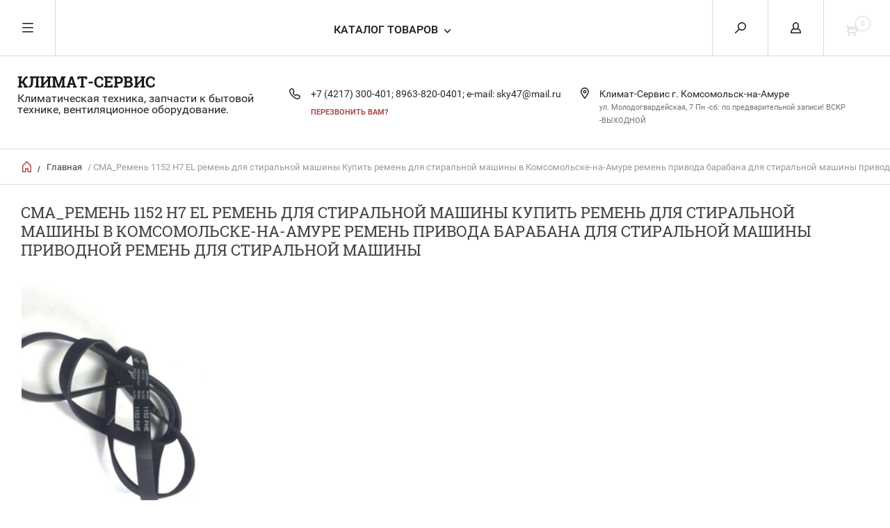

--- FILE ---
content_type: text/html; charset=utf-8
request_url: https://kms-klimat.ru/glavnaya/tag/sma_remen-1152-n7-el-remen-dlya-stiralnoj-mashiny-kupit-remen-dlya-stiralnoj-mashiny-v-komsomolske-na-amure-remen-privoda-barabana-dlya-stiralnoj-mashiny-privodnoj-remen-dlya-stiralnoj-mashiny
body_size: 13161
content:


	        <!doctype html><html lang="ru"><head><meta charset="utf-8"><meta name="robots" content="all"/><title>СМА_Ремень 1152 Н7  EL ремень для стиральной машины Купить ремень для стиральной машины в Комсомольске-на-Амуре ремень привода барабана для стиральной машины приводной ремень для стиральной машины</title><meta name="description" content="СМА_Ремень 1152 Н7  EL ремень для стиральной машины Купить ремень для стиральной машины в Комсомольске-на-Амуре ремень привода барабана для стиральной машины приводной ремень для стиральной машины"><meta name="keywords" content="СМА_Ремень 1152 Н7  EL ремень для стиральной машины Купить ремень для стиральной машины в Комсомольске-на-Амуре ремень привода барабана для стиральной машины приводной ремень для стиральной машины"><meta name="SKYPE_TOOLBAR" content="SKYPE_TOOLBAR_PARSER_COMPATIBLE"><meta name="viewport" content="width=device-width, initial-scale=1.0, maximum-scale=1.0, user-scalable=no"><meta name="format-detection" content="telephone=no"><meta http-equiv="x-rim-auto-match" content="none"><script src="/g/libs/jquery/1.10.2/jquery.min.js"></script>
            <!-- 46b9544ffa2e5e73c3c971fe2ede35a5 -->
            <script src='/shared/s3/js/lang/ru.js'></script>
            <script src='/shared/s3/js/common.min.js'></script>
        <link rel='stylesheet' type='text/css' href='/shared/s3/css/calendar.css' /><link rel='stylesheet' type='text/css' href='/shared/highslide-4.1.13/highslide.min.css'/>
<script type='text/javascript' src='/shared/highslide-4.1.13/highslide-full.packed.js'></script>
<script type='text/javascript'>
hs.graphicsDir = '/shared/highslide-4.1.13/graphics/';
hs.outlineType = null;
hs.showCredits = false;
hs.lang={cssDirection:'ltr',loadingText:'Загрузка...',loadingTitle:'Кликните чтобы отменить',focusTitle:'Нажмите чтобы перенести вперёд',fullExpandTitle:'Увеличить',fullExpandText:'Полноэкранный',previousText:'Предыдущий',previousTitle:'Назад (стрелка влево)',nextText:'Далее',nextTitle:'Далее (стрелка вправо)',moveTitle:'Передвинуть',moveText:'Передвинуть',closeText:'Закрыть',closeTitle:'Закрыть (Esc)',resizeTitle:'Восстановить размер',playText:'Слайд-шоу',playTitle:'Слайд-шоу (пробел)',pauseText:'Пауза',pauseTitle:'Приостановить слайд-шоу (пробел)',number:'Изображение %1/%2',restoreTitle:'Нажмите чтобы посмотреть картинку, используйте мышь для перетаскивания. Используйте клавиши вперёд и назад'};</script>
<link rel="icon" href="/favicon.ico" type="image/x-icon">
	<link rel="apple-touch-icon" href="/thumb/2/LWXycLAsrYVHUeczKuvz_w/r/favicon.png">
	<link rel="apple-touch-icon" sizes="57x57" href="/thumb/2/cSiQoKjZkTMIo0ziQoXd3Q/57c57/favicon.png">
	<link rel="apple-touch-icon" sizes="60x60" href="/thumb/2/ADHYAP_QOPaTX7kCwZk1yQ/60c60/favicon.png">
	<link rel="apple-touch-icon" sizes="72x72" href="/thumb/2/NUeGOwT7ccqi0vKCk5c7CQ/72c72/favicon.png">
	<link rel="apple-touch-icon" sizes="76x76" href="/thumb/2/hXphuvuCGMlCNmPwtBK8JQ/76c76/favicon.png">
	<link rel="apple-touch-icon" sizes="114x114" href="/thumb/2/eu_DCr8HaH-4Fl9Q5T1Yug/114c114/favicon.png">
	<link rel="apple-touch-icon" sizes="120x120" href="/thumb/2/3MmgBXK7FEpfGfzqoDIQig/120c120/favicon.png">
	<link rel="apple-touch-icon" sizes="144x144" href="/thumb/2/j9LDtrtN_JRbLahuwp6tEA/144c144/favicon.png">
	<link rel="apple-touch-icon" sizes="152x152" href="/thumb/2/hJpSN6oEQd3e9064W7B_Jg/152c152/favicon.png">
	<link rel="apple-touch-icon" sizes="180x180" href="/thumb/2/f_vyPxiafrQ-f6zkloMaLQ/180c180/favicon.png">
	
	<meta name="msapplication-TileImage" content="/thumb/2/bmMZwZpxmRExzY98ed18Wg/c/favicon.png">
	<meta name="msapplication-square70x70logo" content="/thumb/2/u4ZCgXlIt0M0m6gZuZtRyQ/70c70/favicon.png">
	<meta name="msapplication-square150x150logo" content="/thumb/2/foNNC3kvbPYBac4AKEENng/150c150/favicon.png">
	<meta name="msapplication-wide310x150logo" content="/thumb/2/4xXaTyEaqfQGm4mLgRUUfg/310c150/favicon.png">
	<meta name="msapplication-square310x310logo" content="/thumb/2/rmdEXcb0zBLSx3J7TTuAiw/310c310/favicon.png">

<!--s3_require-->
<link rel="stylesheet" href="/g/basestyle/1.0.1/user/user.css" type="text/css"/>
<link rel="stylesheet" href="/g/basestyle/1.0.1/user/user.red.css" type="text/css"/>
<script type="text/javascript" src="/g/basestyle/1.0.1/user/user.js" async></script>
<!--/s3_require-->

<!--s3_goal-->
<script src="/g/s3/goal/1.0.0/s3.goal.js"></script>
<script>new s3.Goal({map:{"175702":{"goal_id":"175702","object_id":"3444406","event":"submit","system":"metrika","label":"46b3a9176b5ac888","code":"anketa"},"175902":{"goal_id":"175902","object_id":"7596406","event":"submit","system":"metrika","label":"5a09ea7d12e7ddf1","code":"anketa"},"176102":{"goal_id":"176102","object_id":"7596606","event":"submit","system":"metrika","label":"f064f0503e6dda43","code":"anketa"},"176302":{"goal_id":"176302","object_id":"7596806","event":"submit","system":"metrika","label":"d34580fde5cb037c","code":"anketa"},"176502":{"goal_id":"176502","object_id":"44190021","event":"submit","system":"metrika","label":"32aa9dd5460de1ef","code":"anketa"}}, goals: [], ecommerce:[]});</script>
<!--/s3_goal-->
 <link rel="stylesheet" href="/t/v382/images/theme9/theme.scss.css"><!--[if lt IE 10]><script src="/g/libs/ie9-svg-gradient/0.0.1/ie9-svg-gradient.min.js"></script><script src="/g/libs/jquery-placeholder/2.0.7/jquery.placeholder.min.js"></script><script src="/g/libs/jquery-textshadow/0.0.1/jquery.textshadow.min.js"></script><script src="/g/s3/misc/ie/0.0.1/ie.js"></script><![endif]--><!--[if lt IE 9]><script src="/g/libs/html5shiv/html5.js"></script><![endif]--><link rel="stylesheet" href="/t/v382/images/site.addons.css"></head><body><div class="overlay"></div><nav class="menu-top-wrapper"><div class="close-menu"></div><ul class="menu-top"><li><a href="/aktsii-i-spetspredlozheniya" >Акции и спецпредложения</a></li><li><a href="http://kms-klimat.ru/glavnaya/vendors" >Производители</a></li><li><a href="/address" >Контакты</a></li><li><a href="/stoimost-nashih-uslug" >Стоимость наших услуг</a></li><li><a href="/foto-galereya-nasha-rabota" >Фотогалерея наших работ</a></li><li><a href="/chasto-zadavaemyy-voprosy" >Часто задаваемые вопросы</a></li><li><a href="/pravila-prodazhi-distancionnym-spos" >Правила продажи дистанционным способом</a></li><li><a href="/mailus" >Напишите нам</a></li><li><a href="/sitemap" >Карта сайта</a></li><li><a href="/daikin" >Daikin</a></li><li><a href="/about" >О компании</a></li></ul></nav><div class="cart-wr-in"><div class="block-body"><div class="cart-icon"></div><div class="close-cart"></div><div class="shop-cart-opened"></div></div></div><div class="shop2-block login-form ">
	<div class="block-body">
		<div class="close-login"></div>
				<form method="post" action="/users">
			<input type="hidden" name="mode" value="login" />
			<div class="row">
				<label class="field text"><input type="text" name="login" id="login" tabindex="1" value="" placeholder="Логин или e-mail"/></label>
			</div>
			<div class="row">
				<label class="field password"><input type="password" name="password" id="password" tabindex="2" value="" placeholder="Пароль"/></label>
			</div>
			<a class="frg_pass" href="/users/forgot_password">Забыли пароль?</a>
			<button type="submit" class="signin-btn" tabindex="3">Войти</button>
		<div class="clear-container"></div>			
		<re-captcha data-captcha="recaptcha"
     data-name="captcha"
     data-sitekey="6LcYvrMcAAAAAKyGWWuW4bP1De41Cn7t3mIjHyNN"
     data-lang="ru"
     data-rsize="invisible"
     data-type="image"
     data-theme="light"></re-captcha></form>

		
		<a class="registration" href="/users/register" class="register">Регистрация</a>
		
		
	</div>
</div><div class="search-form-wrap"><div class="search-close"></div><form class="search-form" action="/search" method="get"><input type="text" class="search-text" name="search" onblur="this.value=this.value==''?'Введите ключевое слово':this.value" onfocus="this.value=this.value=='Введите ключевое слово'?'':this.value;" value="Введите ключевое слово" /><input class="search-button" type="submit" value="" /><re-captcha data-captcha="recaptcha"
     data-name="captcha"
     data-sitekey="6LcYvrMcAAAAAKyGWWuW4bP1De41Cn7t3mIjHyNN"
     data-lang="ru"
     data-rsize="invisible"
     data-type="image"
     data-theme="light"></re-captcha></form><div class="clear-container"></div>	
    
<div class="shop2-block search-form ">
	<div class="block-title">
		<strong>Расширенный поиск</strong>
		<span>&nbsp;</span>
	</div>
	<div class="block-body">
		<form action="/glavnaya/search" enctype="multipart/form-data">
			<input type="hidden" name="sort_by" value=""/>
			
							<div class="row clear-self">
					<div class="row-title">Цена руб.</div>
				<div class="param-wrap param_range price range_slider_wrapper">
                    <div class="td param-body">
                        <div class="price_range clear-self">
                        	<label class="range min">
                                <input name="s[price][min]" type="text" size="5" class="small low" value="0" />
                            </label>
                            <label class="range max">    
    							<input name="s[price][max]" type="text" size="5" class="small hight" value="250000" />
    						</label>	
                        </div>
                        <div class="input_range_slider"></div>
                    </div>
                </div>
				</div>
			
							<div class="row">
					<label class="row-title" for="shop2-name">Название:</label>
					<input type="text" name="s[name]" size="20" id="shop2-name" value="" />
				</div>
			
							<div class="row">
					<label class="row-title" for="shop2-article">Артикул:</label>
					<input type="text" name="s[article]" id="shop2-article" value="" />
				</div>
			
							<div class="row">
					<label class="row-title" for="shop2-text">Текст:</label>
					<input type="text" name="search_text" size="20" id="shop2-text"  value="" />
				</div>
			
			
							<div class="row">
					<div class="row-title">Выберите категорию:</div>
					<select name="s[folder_id]" id="s[folder_id]">
						<option value="">Все</option>
																											                            <option value="634727221" >
	                                 Бытовые Кондиционеры
	                            </option>
	                        														                            <option value="258954508" >
	                                &raquo; Кондиционеры Инверторного типа
	                            </option>
	                        														                            <option value="258954908" >
	                                &raquo;&raquo; Кондиционер для бытовых помещений до 20 кв. м (1)
	                            </option>
	                        														                            <option value="258955508" >
	                                &raquo;&raquo; Кондиционер для бытовых помещений до 25 - 27 кв. м (1)
	                            </option>
	                        														                            <option value="258955708" >
	                                &raquo;&raquo; Кондиционер для бытовых помещений до 30 - 35 кв. м (1)
	                            </option>
	                        														                            <option value="258955908" >
	                                &raquo;&raquo; Кондиционер для бытовых помещений до 50 кв. м (1)
	                            </option>
	                        														                            <option value="258969508" >
	                                &raquo; Кондиционеры ON-OFF типа
	                            </option>
	                        														                            <option value="636405821" >
	                                &raquo;&raquo; Кондиционер для бытовых помещений до 20 кв. м
	                            </option>
	                        														                            <option value="636422621" >
	                                &raquo;&raquo; Кондиционер для бытовых помещений до 25 - 27 кв. м
	                            </option>
	                        														                            <option value="636428821" >
	                                &raquo;&raquo; Кондиционер для бытовых помещений до 30 - 35 кв. м
	                            </option>
	                        														                            <option value="636447221" >
	                                &raquo;&raquo;  Кондиционер для бытовых помещений до 50 кв. м
	                            </option>
	                        														                            <option value="634727421" >
	                                 Полу- промышленные кондиционеры
	                            </option>
	                        														                            <option value="636097821" >
	                                &raquo; Кассетные кондиционеры
	                            </option>
	                        														                            <option value="636098021" >
	                                &raquo; Потолочные кондиционеры
	                            </option>
	                        														                            <option value="636098421" >
	                                &raquo; Канальные кондиционеры
	                            </option>
	                        														                            <option value="636098621" >
	                                &raquo; Настенные кондиционеры
	                            </option>
	                        														                            <option value="636098821" >
	                                &raquo; Колонные кондиционеры
	                            </option>
	                        														                            <option value="107017406" >
	                                 Мобильные, оконные кондиционеры
	                            </option>
	                        														                            <option value="184363806" >
	                                 Морозильные лари
	                            </option>
	                        														                            <option value="156302806" >
	                                 Осушители
	                            </option>
	                        														                            <option value="159726806" >
	                                 Увлажнители
	                            </option>
	                        														                            <option value="195710206" >
	                                 Обогреватели, конвекторы, тепловые пушки и завесы
	                            </option>
	                        														                            <option value="117048501" >
	                                &raquo; Конвекторы
	                            </option>
	                        														                            <option value="195710406" >
	                                &raquo; Инфракрасные обогреватели
	                            </option>
	                        														                            <option value="195710606" >
	                                &raquo; Тепловые пушки
	                            </option>
	                        														                            <option value="186177886" >
	                                &raquo;&raquo; Газовые тепловые пушки
	                            </option>
	                        														                            <option value="186178086" >
	                                &raquo;&raquo; Дизельные тепловые пушки
	                            </option>
	                        														                            <option value="186178286" >
	                                &raquo;&raquo; Электрические тепловые пушки
	                            </option>
	                        														                            <option value="195710806" >
	                                &raquo; Тепловые завесы
	                            </option>
	                        														                            <option value="179923686" >
	                                &raquo; Водяные тепловентиляторы
	                            </option>
	                        														                            <option value="186299886" >
	                                &raquo; Тепловентиляторы
	                            </option>
	                        														                            <option value="116055301" >
	                                &raquo; Рукосушители
	                            </option>
	                        														                            <option value="57620105" >
	                                 Тепловентиляторы  VOLCANO и BALLU
	                            </option>
	                        														                            <option value="228206406" >
	                                 Вентиляционное оборудование
	                            </option>
	                        														                            <option value="132112304" >
	                                &raquo; Силовая автоматика Danfoss
	                            </option>
	                        														                            <option value="634727621" >
	                                 Расходный материал и аксессуары
	                            </option>
	                        														                            <option value="636143421" >
	                                &raquo; Материалы для монтажа кондиционеров 
	                            </option>
	                        														                            <option value="636216221" >
	                                &raquo; Фреоны, масла
	                            </option>
	                        														                            <option value="638063221" >
	                                &raquo; Кабель-каналы
	                            </option>
	                        														                            <option value="149226107" >
	                                &raquo; Пульты для кондиционеров
	                            </option>
	                        														                            <option value="149278907" >
	                                &raquo; Защитные конструкции и экраны для кондиционеров
	                            </option>
	                        														                            <option value="149349307" >
	                                &raquo; Зимние комплекты, контроллеры
	                            </option>
	                        														                            <option value="155624406" >
	                                 Запчасти к бытовой технике
	                            </option>
	                        														                            <option value="185456206" >
	                                &raquo; Запчасти для холодильников
	                            </option>
	                        														                            <option value="87553105" >
	                                &raquo; Компрессора для холодильников
	                            </option>
	                        														                            <option value="161609206" >
	                                 Холодильный инструмент
	                            </option>
	                        											</select>
				</div>

				<div id="shop2_search_custom_fields"></div>
			
						
							<div class="row">
					<div class="row-title">Производитель:</div>
					<select name="s[vendor_id]">
						<option value="">Все</option>          
	                    	                        <option value="10610704" >Aeronik</option>
	                    	                        <option value="49742705" >AIRGREEN</option>
	                    	                        <option value="5960606" >Ariston</option>
	                    	                        <option value="32941507" >Axioma</option>
	                    	                        <option value="42918221" >Ballu</option>
	                    	                        <option value="42683621" >Daikin</option>
	                    	                        <option value="31104904" >Danfoss</option>
	                    	                        <option value="14993006" >Electrolux</option>
	                    	                        <option value="16863705" >Embraco</option>
	                    	                        <option value="23586102" >Errecom</option>
	                    	                        <option value="9927505" >FavorCooL</option>
	                    	                        <option value="47648108" >GREEN</option>
	                    	                        <option value="7411206" >Haier</option>
	                    	                        <option value="7197606" >Hisense</option>
	                    	                        <option value="44083300" >Hunberg</option>
	                    	                        <option value="16952505" >Jiaxipera</option>
	                    	                        <option value="43094221" >Kentatsu</option>
	                    	                        <option value="40100221" >LG</option>
	                    	                        <option value="9169406" >Midea</option>
	                    	                        <option value="42738621" >Mitsubishi Electric</option>
	                    	                        <option value="42197221" >Mitsubishi Heavy Industries</option>
	                    	                        <option value="1275086" >ONE AIR</option>
	                    	                        <option value="19534606" >Polaris</option>
	                    	                        <option value="7715304" >ROYAL Clima</option>
	                    	                        <option value="41526107" >SHUFT</option>
	                    	                        <option value="44588502" >TCL</option>
	                    	                        <option value="9904905" >VALUE</option>
	                    	                        <option value="10399305" >Volcano</option>
	                    	                        <option value="20210305" >WANBAO</option>
	                    	                        <option value="7535606" >Zanussi</option>
	                    	                        <option value="16941806" >Zilon</option>
	                    	                        <option value="15299305" >Климат-сервис</option>
	                    	                        <option value="13653406" >Телеметрика</option>
	                    					</select>
				</div>
			
											    <div class="row">
				        <div class="row-title">АКЦИЯ:</div>
			            			            <select name="s[flags][27686]">
				            <option value="">Все</option>
				            <option value="1">да</option>
				            <option value="0">нет</option>
				        </select>
				    </div>
		    												    <div class="row">
				        <div class="row-title">Новинка:</div>
			            			            <select name="s[flags][2]">
				            <option value="">Все</option>
				            <option value="1">да</option>
				            <option value="0">нет</option>
				        </select>
				    </div>
		    												    <div class="row">
				        <div class="row-title">Спецпредложение:</div>
			            			            <select name="s[flags][1]">
				            <option value="">Все</option>
				            <option value="1">да</option>
				            <option value="0">нет</option>
				        </select>
				    </div>
		    				
							<div class="row">
					<div class="row-title">Результатов на странице:</div>
					<select name="s[products_per_page]">
									            				            				            <option value="5">5</option>
			            				            				            <option value="20">20</option>
			            				            				            <option value="35">35</option>
			            				            				            <option value="50">50</option>
			            				            				            <option value="65">65</option>
			            				            				            <option value="80">80</option>
			            				            				            <option value="95">95</option>
			            					</select>
				</div>
			
			<div class="clear-container"></div>
			<div class="row">
				<button type="submit" class="search-btn">Найти</button>
			</div>
		<re-captcha data-captcha="recaptcha"
     data-name="captcha"
     data-sitekey="6LcYvrMcAAAAAKyGWWuW4bP1De41Cn7t3mIjHyNN"
     data-lang="ru"
     data-rsize="invisible"
     data-type="image"
     data-theme="light"></re-captcha></form>
		<div class="clear-container"></div>
	</div>
</div><!-- Search Form --></div><div class="folders-shared"><div class="close-folders"></div><ul class="folders"><li><a href="/glavnaya/folder/bytovye-kondicionery" >Бытовые Кондиционеры</a><ul class="level-2"><li><a href="/glavnaya/folder/invertornogo-tipa" >Кондиционеры Инверторного типа</a><ul class="level-3"><li><a href="/glavnaya/folder/kondicioner-dlya-bytovyh-pomeshchenij-do-20-kv-m" >Кондиционер для бытовых помещений до 20 кв. м (1)</a></li><li><a href="/glavnaya/folder/kondicioner-dlya-bytovyh-pomeshchenij-do-25-27-kv-m" >Кондиционер для бытовых помещений до 25 - 27 кв. м (1)</a></li><li><a href="/glavnaya/folder/kondicioner-dlya-bytovyh-pomeshchenij-do-30-35-kv-m" >Кондиционер для бытовых помещений до 30 - 35 кв. м (1)</a></li><li><a href="/glavnaya/folder/kondicioner-dlya-bytovyh-pomeshchenij-do-50-kv-m" >Кондиционер для бытовых помещений до 50 кв. м (1)</a></li></ul></li><li><a href="/glavnaya/folder/kondicionery-on-off-tipa" >Кондиционеры ON-OFF типа</a><ul class="level-3"><li><a href="/glavnaya/folder/kondicioner-dlya-bytovyh-pomescheniy-do-20m" >Кондиционер для бытовых помещений до 20 кв. м</a></li><li><a href="/glavnaya/folder/kondicioner-dlya-bytovyh-pomescheniy-do-27-m" >Кондиционер для бытовых помещений до 25 - 27 кв. м</a></li><li><a href="/glavnaya/folder/kondicioner-dlya-bytovyh-pomescheniy-do-35-m" >Кондиционер для бытовых помещений до 30 - 35 кв. м</a></li><li><a href="/glavnaya/folder/kondicioner-dlya-bytovyh-pomescheniy-do-50-m" > Кондиционер для бытовых помещений до 50 кв. м</a></li></ul></li></ul></li><li><a href="/glavnaya/folder/kommercheskie-kondicionery" >Полу- промышленные кондиционеры</a><ul class="level-2"><li><a href="/glavnaya/folder/kassetnye-konducionery" >Кассетные кондиционеры</a></li><li><a href="/glavnaya/folder/potolochnye-kondicionery" >Потолочные кондиционеры</a></li><li><a href="/glavnaya/folder/kanalnye-kondicionery" >Канальные кондиционеры</a></li><li><a href="/glavnaya/folder/nastennye-kondicionery" >Настенные кондиционеры</a></li><li><a href="/glavnaya/folder/kolonnye-kondicionery" >Колонные кондиционеры</a></li></ul></li><li><a href="/glavnaya/folder/kkkkk" >Мобильные, оконные кондиционеры</a></li><li><a href="/glavnaya/folder/morozilnyye-lari" >Морозильные лари</a></li><li><a href="/glavnaya/folder/osushiteli-vozdukha" >Осушители</a></li><li><a href="/glavnaya/folder/osushiteli-kopiya" >Увлажнители</a></li><li><a href="/glavnaya/folder/teplovoye-oborudovaniye" >Обогреватели, конвекторы, тепловые пушки и завесы</a><ul class="level-2"><li><a href="/glavnaya/folder/konvektory-1" >Конвекторы</a></li><li><a href="/glavnaya/folder/infrakrasnyye-obogrevateli" >Инфракрасные обогреватели</a></li><li><a href="/glavnaya/folder/teplovyye-pushki" >Тепловые пушки</a><ul class="level-3"><li><a href="/glavnaya/folder/gazovyye-teplovyye-pushki" >Газовые тепловые пушки</a></li><li><a href="/glavnaya/folder/dizelnyye-teplovyye-pushki" >Дизельные тепловые пушки</a></li><li><a href="/glavnaya/folder/elektricheskiye-teplovyye-pushki" >Электрические тепловые пушки</a></li></ul></li><li><a href="/glavnaya/folder/teplovyye-zavesy" >Тепловые завесы</a></li><li><a href="/glavnaya/folder/vodyanyye-teploventilyatory" >Водяные тепловентиляторы</a></li><li><a href="/glavnaya/folder/teploventilyatory-1" >Тепловентиляторы</a></li><li><a href="/glavnaya/folder/rukosushiteli" >Рукосушители</a></li></ul></li><li><a href="/glavnaya/folder/teploventilyatory-volcano-i-ballu" >Тепловентиляторы  VOLCANO и BALLU</a></li><li><a href="/glavnaya/folder/ventilyatsionnoye-oborudovaniye" >Вентиляционное оборудование</a><ul class="level-2"><li><a href="/glavnaya/folder/132112304" >Силовая автоматика Danfoss</a></li></ul></li><li><a href="/glavnaya/folder/rashodnyy-material-i-aksessuary" >Расходный материал и аксессуары</a><ul class="level-2"><li><a href="/glavnaya/folder/materialy-dlya-montazha-kondicionerov" >Материалы для монтажа кондиционеров </a></li><li><a href="/glavnaya/folder/freony" >Фреоны, масла</a></li><li><a href="/glavnaya/folder/aksessuary" >Кабель-каналы</a></li><li><a href="/glavnaya/folder/pulty-dlya-kondicionerov" >Пульты для кондиционеров</a></li><li><a href="/glavnaya/folder/zashchitnye-konstrukcii-i-ekrany-dlya-kondicionerov" >Защитные конструкции и экраны для кондиционеров</a></li><li><a href="/glavnaya/folder/zimnie-komplekty-kontrollery" >Зимние комплекты, контроллеры</a></li></ul></li><li><a href="/glavnaya/folder/bytovyye-konditsionery-kopiya" >Запчасти к бытовой технике</a><ul class="level-2"><li><a href="/glavnaya/folder/zapchasti-k-kholodilnikam" >Запчасти для холодильников</a></li><li><a href="/glavnaya/folder/kompressora-dlya-holodilnikov" >Компрессора для холодильников</a></li></ul></li><li><a href="/glavnaya/folder/holodilnyj-instrument" >Холодильный инструмент</a></li></ul></div><div class="site-wrapper page-in"><header role="banner" class="site-header"><div class="header-top-panel"><div class="menu-icon"></div><div class="shop-cart-wr"><div class="cart-ico"></div><div id="shop2-cart-preview">
	<div class="cart-wr">
		<div class="shop2-block cart-preview">
		<div class="block_title empty">
			<div class="cart_amount">0</div>
		</div>
		</div>
	</div>
</div><!-- Cart Preview --></div><div class="block-title login-ico"></div><div class="site-search-wr"><div class="search-ico"></div></div><div class="folders-title">Каталог товаров</div><div class="folders-title smal">Каталог</div></div><div class="header-bot"><div class="site-name td"><div class="name-desc-wrap"><a href="http://kms-klimat.ru"  title="На главную страницу">Климат-сервис</a><div class="site-descriptor">Климатическая техника, запчасти к бытовой технике, вентиляционное оборудование.</div></div></div><div class="site-phone td"><div class="site-phone-in"><div class="site-phone-number phone-block"><div><a href="tel:+7 (4217) 300-401">+7 (4217) 300-401; </a> </div><div><a href="tel:8963-820-0401">8963-820-0401; </a> </div><div><a href="tel:e-mail: sky47@mail.ru">e-mail: sky47@mail.ru</a> </div></div><a href="#" class="callback">перезвонить Вам?</a></div></div><div class="site-addes td"><div class="site-addes-in"><div class="site-address-title">Климат-Сервис г. Комсомольск-на-Амуре</div><div class="adres-body">ул. Молодогвардейская, 7
Пн -сб: по предварительной записи! 
ВСКР -ВЫХОДНОЙ</div></div></div></div></header> <!-- .site-header --><div class="site-path-wrap"><div class="site-path-in"><span class="home"><a href="http://kms-klimat.ru"></a> /</span>
<div class="site-path" data-url="/"><a href="/">Главная</a> / СМА_Ремень 1152 Н7  EL ремень для стиральной машины Купить ремень для стиральной машины в Комсомольске-на-Амуре ремень привода барабана для стиральной машины приводной ремень для стиральной машины</div></div></div><div class="site-container"><main role="main" class="site-main"><div class="site-main__inner"><h1>СМА_Ремень 1152 Н7  EL ремень для стиральной машины Купить ремень для стиральной машины в Комсомольске-на-Амуре ремень привода барабана для стиральной машины приводной ремень для стиральной машины</h1>    
            
	
			
				
				
		
		
		
		<div class="shop2-tags-page-before">
			
		</div>
		        


		
	    	        <div class="product-list product-list-thumbs list-thumb clear-self">
	                                
<form method="post" action="/glavnaya?mode=cart&amp;action=add" accept-charset="utf-8" class="shop2-product-item product-item-thumb">
    <div class="product-item-in">
    <input type="hidden" name="kind_id" value="261152701" />
    <input type="hidden" name="product_id" value="220321701" />
    <input type="hidden" name="meta" value="null" />

    <div class="product-top">
        <div class="product-image">
                            <a href="/glavnaya/product/sma_remen-1152-n7-el">
                	                    	<img src="/thumb/2/Kre8unFZLkJSHEs4fjU3wg/300r300/d/1152.jpg" alt="Ремень 1152 Н7  EL" title="Ремень 1152 Н7  EL" />
                    		                             
                </a>
                <div class="verticalMiddle"></div>
                    </div>

                
        <div class="product-name"><a href="/glavnaya/product/sma_remen-1152-n7-el">Ремень 1152 Н7  EL</a></div>
        
                
                
        
 
		
		<div class="product-details">
		<table class="shop2-product-options">			<div class="product-compare">
			<label>
				<span class="checkbox-style"></span>
				<input type="checkbox" value="261152701"/>
				Добавить к сравнению
			</label>
		</div>
	</table>
	</div>
	
        
    </div>
        <div class="product-bot">
                 <div class="product-price">
                	
                <div class="amnt">В наличии 1 шт.</div>
	<div class="price-current ">
		<strong>1100</strong> руб.			</div>
		            </div>            
        
        <div class="product-amount-buy">
                            
				
	<div class="product-amount">
					<div class="amount-title">Количество:</div>
							<div class="shop2-product-amount">
				<button type="button" class="amount-minus">&#8722;</button><input type="text" name="amount" data-kind="261152701"  data-min="1" data-multiplicity="" maxlength="4" value="1" /><button type="button" class="amount-plus">&#43;</button>
			</div>
						</div>
                        
			<button class="shop2-product-btn type-2 buy" type="submit">
			<span>В Корзину</span>
		</button>
	
        </div>
        </div>
        </div>
<re-captcha data-captcha="recaptcha"
     data-name="captcha"
     data-sitekey="6LcYvrMcAAAAAKyGWWuW4bP1De41Cn7t3mIjHyNN"
     data-lang="ru"
     data-rsize="invisible"
     data-type="image"
     data-theme="light"></re-captcha></form>    
	        </div>
	        	    	
			<div class="shop2-tags-page-after">
			
		</div>
		
	


	
	            
        </div></main> <!-- .site-main --><div class="clear-float"></div></div><footer role="contentinfo" class="site-footer"><div class="menu-bot-wrapper"><ul class="menu-bot"><li><a href="/aktsii-i-spetspredlozheniya" >Акции и спецпредложения</a></li><li><a href="http://kms-klimat.ru/glavnaya/vendors" >Производители</a></li><li><a href="/address" >Контакты</a></li><li><a href="/stoimost-nashih-uslug" >Стоимость наших услуг</a></li><li><a href="/foto-galereya-nasha-rabota" >Фотогалерея наших работ</a></li><li><a href="/chasto-zadavaemyy-voprosy" >Часто задаваемые вопросы</a></li><li><a href="/pravila-prodazhi-distancionnym-spos" >Правила продажи дистанционным способом</a></li><li><a href="/mailus" >Напишите нам</a></li><li><a href="/sitemap" >Карта сайта</a></li><li><a href="/daikin" >Daikin</a></li><li><a href="/about" >О компании</a></li></ul></div><div class="form-bottom"><div class="tpl-anketa" data-api-url="/-/x-api/v1/public/?method=form/postform&param[form_id]=7596406" data-api-type="form">
	<div class="closeBtnForm"></div>
			<form method="post">
		<input type="hidden" name="form_id" value="7596406">
		<input type="hidden" name="tpl" value="db:form.minimal.tpl">
		<div class="title">Подписаться на рассылку</div>								    				<div class="tpl-field"><p>Подписаться на рассылку выгодных предложений нашего магазиа</p></div>
								    	        <div class="tpl-field type-text">
	          <div class="field-title">Ваше имя:</div>	          	          <div class="field-value">

 	          	
	          	
	          		            	<input  type="text" size="30" maxlength="100" value="" name="d[1]" />
	            	            <div class="field-note">Ваше имя</div>	          </div>
	        </div>
	        					    	        <div class="tpl-field type-text">
	          <div class="field-title">Телефон:</div>	          	          <div class="field-value">

 	          	
	          	
	          		            	<input  type="text" size="30" maxlength="100" value="" name="d[2]" />
	            	            <div class="field-note">Номер телефона</div>	          </div>
	        </div>
	        					    	        <div class="tpl-field type-email">
	          <div class="field-title">E-mail:</div>	          	          <div class="field-value">

 	          	
	          	
	          		            	<input  type="text" size="30" maxlength="100" value="" name="d[3]" />
	            	            <div class="field-note">Ваш E-mail</div>	          </div>
	        </div>
	        		
		
		<div class="tpl-field tpl-field-button">
			<button type="submit" class="tpl-form-button">Отправить</button>
		</div>

		<re-captcha data-captcha="recaptcha"
     data-name="captcha"
     data-sitekey="6LcYvrMcAAAAAKyGWWuW4bP1De41Cn7t3mIjHyNN"
     data-lang="ru"
     data-rsize="invisible"
     data-type="image"
     data-theme="light"></re-captcha></form>
					</div>
</div><div class="site-name-bot"><span>&copy; 2013 - 2026</span><p>Copyright &copy; 2013 - 2018</p></div><br><div class="soc-ico"><a href="https://wa.me/79638200401" target="blank"><img src="/d/77099-whats-icons-text-symbol-computer-messaging-whatsapp.png" alt="Wa Business" /></a></div><div class="site-copyright"><span style='font-size:14px;' class='copyright'><!--noindex--> Создание сайта: <span style="text-decoration:underline; cursor: pointer;" onclick="javascript:window.open('https://megagr'+'oup.ru/pages_site?utm_referrer='+location.hostname)" class="copyright">megagroup.ru</span> <!--/noindex--></span></div><div class="site-counters"><!--LiveInternet counter--><a href="https://www.liveinternet.ru/click"
target="_blank"><img id="licnt68A4" width="88" height="31" style="border:0" 
title="LiveInternet: показано число просмотров и посетителей за 24 часа"
src="[data-uri]"
alt=""/></a><script>(function(d,s){d.getElementById("licnt68A4").src=
"https://counter.yadro.ru/hit?t52.6;r"+escape(d.referrer)+
((typeof(s)=="undefined")?"":";s"+s.width+"*"+s.height+"*"+
(s.colorDepth?s.colorDepth:s.pixelDepth))+";u"+escape(d.URL)+
";h"+escape(d.title.substring(0,150))+";"+Math.random()})
(document,screen)</script><!--/LiveInternet-->
<!--__INFO2026-01-25 01:20:37INFO__-->
</div></footer> <!-- .site-footer --></div><div class="product-includeForm"><div class="tpl-anketa" data-api-url="/-/x-api/v1/public/?method=form/postform&param[form_id]=7596606" data-api-type="form">
	<div class="closeBtnForm"></div>
			<form method="post">
		<input type="hidden" name="form_id" value="7596606">
		<input type="hidden" name="tpl" value="db:form.minimal.tpl">
		<div class="title">Перезвонить Вам</div>								    	        <div class="tpl-field type-text field-required">
	          <div class="field-title">Телефон: <span class="field-required-mark">*</span></div>	          	          <div class="field-value">

 	          	
	          	
	          		            	<input required="" type="text" size="30" maxlength="100" value="" name="d[0]" />
	            	            	          </div>
	        </div>
	        					    	        <div class="tpl-field type-textarea">
	          <div class="field-title">Комментарий:</div>	          	          <div class="field-value">

 	          	
	          	
	          		            	<textarea  cols="50" rows="7" name="d[1]"></textarea>
	            	            	          </div>
	        </div>
	        		
		
		<div class="tpl-field tpl-field-button">
			<button type="submit" class="tpl-form-button">Отправить</button>
		</div>

		<re-captcha data-captcha="recaptcha"
     data-name="captcha"
     data-sitekey="6LcYvrMcAAAAAKyGWWuW4bP1De41Cn7t3mIjHyNN"
     data-lang="ru"
     data-rsize="invisible"
     data-type="image"
     data-theme="light"></re-captcha></form>
					</div>
</div><div class="product-includeForm2"><div class="tpl-anketa" data-api-url="/-/x-api/v1/public/?method=form/postform&param[form_id]=7596806" data-api-type="form">
	<div class="closeBtnForm"></div>
			<form method="post">
		<input type="hidden" name="form_id" value="7596806">
		<input type="hidden" name="tpl" value="db:form.minimal.tpl">
		<div class="title">Купить в один клик</div>								        <input type="hidden" value="18.222.232.139" name="d[0]" id="d[0]" />
    					        <input type="hidden" value="" name="d[1]" id="d[1]" class="productName"/>
								        <input type="hidden" value="" name="d[2]" id="d[2]" class="productLink"/>
								    	        <div class="tpl-field type-calendar">
	          <div class="field-title">Выбор даты:</div>	          	          <div class="field-value">

 	          	
	          	
	          						<span><input type="text" size="15" readonly="readonly" value="" name="d[3]" id="d[3]" class="init-calendar" /></span>
					            	          </div>
	        </div>
	        					    	        <div class="tpl-field type-text field-required">
	          <div class="field-title">Телефон / E-mail: <span class="field-required-mark">*</span></div>	          	          <div class="field-value">

 	          	
	          	
	          		            	<input required="" type="text" size="30" maxlength="100" value="" name="d[4]" />
	            	            	          </div>
	        </div>
	        					    	        <div class="tpl-field type-textarea">
	          <div class="field-title">Комментарии:</div>	          	          <div class="field-value">

 	          	
	          	
	          		            	<textarea  cols="50" rows="7" name="d[5]"></textarea>
	            	            	          </div>
	        </div>
	        		
		
		<div class="tpl-field tpl-field-button">
			<button type="submit" class="tpl-form-button">Отправить</button>
		</div>

		<re-captcha data-captcha="recaptcha"
     data-name="captcha"
     data-sitekey="6LcYvrMcAAAAAKyGWWuW4bP1De41Cn7t3mIjHyNN"
     data-lang="ru"
     data-rsize="invisible"
     data-type="image"
     data-theme="light"></re-captcha></form>
		<script type="text/javascript" src="/shared/misc/calendar.gen.js"></script>			</div>
</div>



	<link rel="stylesheet" type="text/css" href="/g/shop2v2/default/css/theme.less.css"><script type="text/javascript" src="/g/printme.js"></script>
<script type="text/javascript" src="/g/shop2v2/default/js/tpl.js"></script>
<script type="text/javascript" src="/g/shop2v2/default/js/baron.min.js"></script>
<script type="text/javascript" src="/g/shop2v2/default/js/shop2.2.js"></script>
<script type="text/javascript">shop2.init({"productRefs": [],"apiHash": {"getPromoProducts":"b570193d7b5417dfe8f56b7d36d7dd53","getSearchMatches":"34ec8ca9bb2ad7e07d795ffc4ff4401b","getFolderCustomFields":"ae011ddc13f34fc2727b29c6c856a39d","getProductListItem":"22166144ddbcdb2e5061acdcfa66e12f","cartAddItem":"477e8ea539f7fc55518daf265bd6bd73","cartRemoveItem":"6e74d382699137d511bd1a843548625c","cartUpdate":"f533bc0ddedb85a6df70163ec237358b","cartRemoveCoupon":"d1a24c12dc1504118bc7ef8481666836","cartAddCoupon":"835095e3872dfacf477012b72aeffc51","deliveryCalc":"fdf09a2e35e5396cccd4bd0eaa8374ad","printOrder":"f4fb7eca1b40ce3b11fee3ce84fc6c46","cancelOrder":"fa694cab6e359be4474cfe107ff21680","cancelOrderNotify":"f26abf8e473ad3a39a60c1c9535f1ff2","repeatOrder":"07467ecda888aa079cf804f0de75af25","paymentMethods":"3a76cb00b86e06770016eaf3aeda28c8","compare":"5ea470081b03f5a10b3886a841da408e"},"verId": 706578,"mode": "tag","step": "","uri": "/glavnaya","IMAGES_DIR": "/d/","cf_margin_price_enabled": 0,"my": {"list_picture_enlarge":true,"params":"\u0425\u0430\u0440\u0430\u043a\u0442\u0435\u0440\u0438\u0441\u0442\u0438\u043a\u0438","accessory":"\u0410\u043a\u0441\u0441\u0435\u0441\u0441\u0443\u0430\u0440\u044b","kit":"\u041d\u0430\u0431\u043e\u0440","recommend":"\u0420\u0435\u043a\u043e\u043c\u0435\u043d\u0434\u0443\u0435\u043c\u044b\u0435","similar":"\u041f\u043e\u0445\u043e\u0436\u0438\u0435","modification":"\u041c\u043e\u0434\u0438\u0444\u0438\u043a\u0430\u0446\u0438\u0438","search_articl_text_hide":true,"special_alias":"\u0420\u0430\u0441\u043f\u0440\u043e\u0434\u0430\u0436\u0430","new_alias":"New","buy_alias":"\u0412 \u041a\u043e\u0440\u0437\u0438\u043d\u0443","show_rating_sort":true,"small_images_width":150,"collection_image_width":350,"collection_image_height":350,"cart_image_width":220,"cart_image_height":220}});</script>
<style type="text/css">.product-item-thumb {width: 300px;}.product-item-thumb .product-image, .product-item-simple .product-image {height: 300px;width: 300px;}.product-item-thumb .product-amount .amount-title {width: 204px;}.product-item-thumb .product-price {width: 250px;}.shop2-product .product-side-l {width: 450px;}.shop2-product .product-image {height: 450px;width: 450px;}.shop2-product .product-thumbnails li {width: 140px;height: 140px;}</style><link rel="stylesheet" href="/g/css/styles_articles_tpl.css"><script src="/t/v382/images/js/jquery.formstyler.min.js" charset="utf-8"></script><script src="/t/v382/images/js/plugin.js" charset="utf-8"></script><script src="/t/v382/images/js/main.js" charset="utf-8"></script> <link rel="stylesheet" href="/t/v382/images/theme9/theme.scss.css">
<!-- assets.bottom -->
<!-- </noscript></script></style> -->
<script src="/my/s3/js/site.min.js?1769082895" ></script>
<script src="/my/s3/js/site/defender.min.js?1769082895" ></script>
<script src="https://cp.onicon.ru/loader/53b5430a72d22c1573000119.js" data-auto async></script>
<!-- Yandex.Metrika counter -->
<script type="text/javascript">
    (function(m,e,t,r,i,k,a){
        m[i]=m[i]||function(){(m[i].a=m[i].a||[]).push(arguments)};
        m[i].l=1*new Date();
        k=e.createElement(t),a=e.getElementsByTagName(t)[0],k.async=1,k.src=r,a.parentNode.insertBefore(k,a)
    })(window, document,'script','//mc.yandex.ru/metrika/tag.js', 'ym');

    ym(49379770, 'init', {accurateTrackBounce:true, trackLinks:true, clickmap:true, params: {__ym: {isFromApi: 'yesIsFromApi'}}});
</script>
<noscript><div><img src="https://mc.yandex.ru/watch/49379770" style="position:absolute; left:-9999px;" alt="" /></div></noscript>
<!-- /Yandex.Metrika counter -->
<script >/*<![CDATA[*/
var megacounter_key="605967aef9c75d16c8ca21344e29a28a";
(function(d){
    var s = d.createElement("script");
    s.src = "//counter.megagroup.ru/loader.js?"+new Date().getTime();
    s.async = true;
    d.getElementsByTagName("head")[0].appendChild(s);
})(document);
/*]]>*/</script>
<script >/*<![CDATA[*/
$ite.start({"sid":704071,"vid":706578,"aid":783056,"stid":4,"cp":21,"active":true,"domain":"kms-klimat.ru","lang":"ru","trusted":false,"debug":false,"captcha":3,"onetap":[{"provider":"vkontakte","provider_id":"51979561","code_verifier":"UG4lZkTNjMYTDm0iOVymIZMYMjTjA1ZNVNYZ04mQNMD"}]});
/*]]>*/</script>
<!-- /assets.bottom -->
</body><!-- ID --></html>    


--- FILE ---
content_type: text/css
request_url: https://kms-klimat.ru/t/v382/images/site.addons.css
body_size: -33
content:
.amnt { padding: 10px 0; font-size: 14px;}

--- FILE ---
content_type: text/javascript
request_url: https://counter.megagroup.ru/605967aef9c75d16c8ca21344e29a28a.js?r=&s=1280*720*24&u=https%3A%2F%2Fkms-klimat.ru%2Fglavnaya%2Ftag%2Fsma_remen-1152-n7-el-remen-dlya-stiralnoj-mashiny-kupit-remen-dlya-stiralnoj-mashiny-v-komsomolske-na-amure-remen-privoda-barabana-dlya-stiralnoj-mashiny-privodnoj-remen-dlya-stiralnoj-mashiny&t=%D0%A1%D0%9C%D0%90_%D0%A0%D0%B5%D0%BC%D0%B5%D0%BD%D1%8C%201152%20%D0%9D7%20EL%20%D1%80%D0%B5%D0%BC%D0%B5%D0%BD%D1%8C%20%D0%B4%D0%BB%D1%8F%20%D1%81%D1%82%D0%B8%D1%80%D0%B0%D0%BB%D1%8C%D0%BD%D0%BE%D0%B9%20%D0%BC%D0%B0%D1%88%D0%B8%D0%BD%D1%8B%20%D0%9A%D1%83%D0%BF%D0%B8%D1%82%D1%8C%20%D1%80%D0%B5%D0%BC%D0%B5%D0%BD%D1%8C%20%D0%B4%D0%BB%D1%8F%20%D1%81%D1%82%D0%B8%D1%80%D0%B0%D0%BB%D1%8C%D0%BD%D0%BE%D0%B9%20&fv=0,0&en=1&rld=0&fr=0&callback=_sntnl1769363071919&1769363071919
body_size: 87
content:
//:1
_sntnl1769363071919({date:"Sun, 25 Jan 2026 17:44:32 GMT", res:"1"})